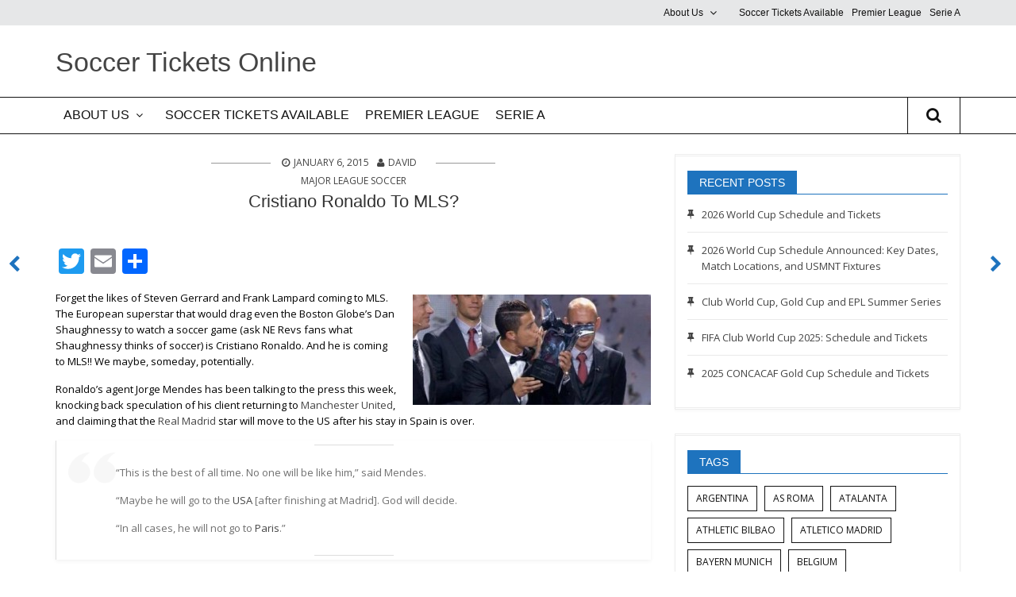

--- FILE ---
content_type: text/css
request_url: https://www.soccerticketsonline.com/wp-content/themes/wpos-blog-news-magazine-clean/assets/css/theme.css?ver=1.0.1
body_size: 3541
content:
/****************Featured content****************/
.featured-banner .featured-banner-inner{padding-bottom: 30px;}
.featured-banner .featured-banner-inner .entry-image-bg{position: relative;width: 100%;overflow: hidden;background: #888;}
.featured-banner .featured-banner-inner .medium-6 .entry-image-bg{ height: 475px; overflow: hidden;width: 100%;}
.featured-banner .featured-banner-inner .medium-8 .entry-image-bg {background: #888; height: 475px; position: relative; line-height: 0; overflow: hidden; width: 100%; -webkit-transition: all .3s ease-in-out; -moz-transition: all .3s ease-in-out; -ms-transition: all .3s ease-in-out; transition: all .3s ease-in-out; }
.featured-banner .featured-banner-inner .medium-right .entry-image-bg{ height: 235px;overflow: hidden;width: 100%;position: relative; }

.featured-banner .wpos-fc-slider .slick-slide{opacity:0.5;transition:all .4s linear;}
.featured-banner .wpos-fc-slider .slick-slide.slick-center,
.featured-banner .wpos-fc-slider .slick-slide.slick-current{opacity:1;transition:all .4s linear;}

.featured-banner.wpos-fc-design-1 .featured-banner-inner .medium-right-2 .entry-image-bg{height: 475px;}

.featured-banner .featured-banner-inner .entry-image-bg img { height: 100%; width: 100%; object-fit: cover; object-position: top center; -webkit-transition: all .3s ease-in-out; -moz-transition: all .3s ease-in-out; -ms-transition: all .3s ease-in-out; transition: all .3s ease-in-out; }
.featured-banner .featured-banner-inner .entry-image-bg:hover img { -webkit-transform: scale(1.1); -moz-transform: scale(1.1); -ms-transform: scale(1.1); transform: scale(1.1);  }
.wpos-fc-block .featured-banner-inner .entry-image-bg .entry-title-header { position: absolute; bottom: 0px; padding: 20px; left: 0px;transition: all 0.7s ease-in-out; -ms-transition: all 0.7s ease-in-out; -moz-transition: all 0.7s ease-in-out;-webkit-transition: all 0.7s ease-in-out;    filter: progid:DXImageTransform.Microsoft.gradient(startColorstr='#00000000', endColorstr='#000000', GradientType=0);background: linear-gradient(to bottom, rgba(0, 0, 0, 0) 0%, rgba(0, 0, 0, 0.13) 18%, rgba(0, 0, 0, 0.33) 36%, rgba(0, 0, 0, 0.74) 70%, rgba(0, 0, 0, 0.91) 87%, rgba(0, 0, 0, 1) 100%);width: 100%;transition: all .4s ease;}
.wpos-fc-block .featured-banner-inner .entry-image-bg:hover .entry-title-header{padding-bottom: 30px;}
.featured-banner .featured-banner-inner .medium-3 .entry-image-bg .entry-title-header{filter: progid:DXImageTransform.Microsoft.gradient(startColorstr='#00000000', endColorstr='#000000', GradientType=0);background: linear-gradient(to bottom, rgba(0, 0, 0, 0) 0%, rgba(0, 0, 0, 0.13) 18%, rgba(0, 0, 0, 0.33) 36%, rgba(0, 0, 0, 0.74) 70%, rgba(0, 0, 0, 0.91) 87%, rgba(0, 0, 0, 1) 100%);}
.entry-title-header.bgs:hover {background-color: transparent;}
.featured-banner .featured-banner-inner .wpos-post-meta .posted-on,
.featured-banner .featured-banner-inner .wpos-post-meta .posted-on a,
.featured-banner .featured-banner-inner .entry-image-bg h3 a { color: #fff; }
.featured-banner .featured-banner-inner .columns .post-title{line-height: 25px;}
.featured-banner .featured-banner-inner .wpos-post-meta{line-height:18px;}
.featured-banner .featured-banner-inner .entry-image-bg .entry-category a {display: inline-block;color: #fff;font-size: 10px;line-height: 20px;padding: 0 5px;margin: 0 0px 1px 0;background-color: rgba(41,41,41,0.75);}
.entry-category .meta-category-inner a:nth-child(3n+1){border-bottom: 2px solid #f2b541;border-top: 2px solid #f2b541;}
.entry-category .meta-category-inner a:nth-child(3n+2){border-bottom: 2px solid #26A65B;border-top: 2px solid #26A65B;}
.entry-category .meta-category-inner a:nth-child(3n+3){border-bottom: 2px solid #CF000F;border-top: 2px solid #CF000F;}

@media only screen and (min-width: 40.063em) {
/*---------- FEATURED CONTENT FULL WIDTH TEMPLATE ----------*/
.wpos-fc-design-1.wpos-fcs-full .columns:first-child{padding-left:0;}
.wpos-fc-design-1.wpos-fcs-full .medium-right-3.columns,
.wpos-fc-design-1.wpos-fcs-full .medium-right-4.columns{padding-right:0;}

.wpos-fc-design-2.wpos-fcs-full .columns:first-child{padding-left:0;}
.wpos-fc-design-2.wpos-fcs-full .medium-right-3.columns,
.wpos-fc-design-2.wpos-fcs-full .medium-right-5.columns{padding-right:0;}

.wpos-fc-design-3.wpos-fcs-full .columns:first-child{padding-left:0;}
.wpos-fc-design-3.wpos-fcs-full .medium-right.columns{padding-right:0;}

.wpos-fcs-full-slider .columns{padding:0;}
/*---------- END OF FEATURED CONTENT FULL WIDTH TEMPLATE ----------*/
.wpos-fc-design-1 .featured-banner-inner .medium-right-3,
.wpos-fc-design-1 .featured-banner-inner .medium-right-4{padding-right: 15px;}
.featured-banner.wpos-fc-design-1 .featured-banner-inner .medium-right-2{padding-right: 3px;}
.featured-banner .featured-banner-inner .medium-left { padding-right: 3px; }
.featured-banner .featured-banner-inner .medium-right { padding-left: 3px; margin-bottom: 6px;}
.wpos-fc-design-2 .medium-right.medium-right-2,
.wpos-fc-design-2 .medium-right.medium-right-4 { padding-right: 3px;}
}
.wpos-fc-slider{visibility:hidden; opacity:0;}
.wpos-fc-slider.slick-initialized{visibility:visible; opacity:1;padding-bottom: 30px;}
.wpos-fc-slider .entry-image-bg{height:450px; position:relative; overflow:hidden;}
.wpos-fc-slider .entry-image-bg img{height: 100%; width: 100% !important; object-fit: cover;}
.wpos-fc-slider button.slick-arrow .fa{font-size:25px;}
.wpos-fc-slider:hover > button.slick-arrow{visibility:visible;opacity:1;}
.wpos-fc-slider-wrp.wpos-fcs-full-slider .columns{padding:0;}

/*----------- Featured-banner Slider ----------*/

.wpos-fc-slider-1 .entry-image-bg .slider-overlay{background: rgba(0, 0, 0, 0.65);height: 100%;left: 0;opacity: 0;position: absolute;top: 0;width: 100%;transition: all 0.7s ease-in-out;-ms-transition: all 0.7s ease-in-out;-moz-transition: all 0.7s ease-in-out;-webkit-transition: all 0.7s ease-in-out;}
.wpos-fc-slider-1 .entry-image-bg:hover .slider-overlay{opacity: 0.5;}

.featured-banner .wpos-fc-slider-1 .entry-image-bg .entry-title-header{position: absolute;padding: 0 50px;padding-bottom: 20px;bottom: 0;left: 0px;transition: all 0.7s ease-in-out; -ms-transition: all 0.7s ease-in-out; -moz-transition: all 0.7s ease-in-out;-webkit-transition: all 0.7s ease-in-out;transition: all .4s ease;background: -moz-linear-gradient(top, rgba(0, 0, 0, 0) 0%, rgba(0, 0, 0, 1) 110%);background: -webkit-gradient(linear, left top, left bottom, color-stop(0%, rgba(0, 0, 0, 0)), color-stop(140%, rgba(0, 0, 0, 1)));background: -webkit-linear-gradient(top, rgba(0, 0, 0, 0) 0%, rgba(0, 0, 0, 1) 110%);background: -o-linear-gradient(top, rgba(0, 0, 0, 0) 0%, rgba(0, 0, 0, 1) 110%);background: -ms-linear-gradient(top, rgba(0, 0, 0, 0) 0%, rgba(0, 0, 0, 1) 110%);background: linear-gradient(to bottom, rgba(0, 0, 0, 0) 0%, rgba(0, 0, 0, 1) 110%);text-align: center;z-index: 2;transition: all 0.7s ease-in-out;-ms-transition: all 0.7s ease-in-out;-moz-transition: all 0.7s ease-in-out;-webkit-transition: all 0.7s ease-in-out;width: 100%;}
.featured-banner .wpos-fc-slider-1 .entry-image-bg .entry-title-header::before{opacity: 0;-webkit-transition: opacity 0.35s, -webkit-transform 0.35s;transition: opacity 0.35s, transform 0.35s;position: absolute;bottom: 10%;left: 10%;border: 4px double #fff;content: '';-webkit-transform: scale(1.1);transform: scale(1.1);width: 80%;height: 100%;padding: 20px;}
.featured-banner .wpos-fc-slider-1 .entry-image-bg:hover .entry-title-header::before{opacity: 1;}

.featured-banner .wpos-fc-slider-1 .icon .post-icon {position: static;z-index: 11 !important;display: table;font-size: 18px;height: 50px;width: 50px;line-height: 50px;border-radius: 50%;color: #fff;z-index: 2;transition: all 0.3s ease-in;margin: 0 auto 30px;}
.wpos-fc-slider-1 button.slick-arrow{position:absolute;top:41%; z-index:99; padding:10px 15px; visibility:hidden; opacity:0; -webkit-transition:all .4s linear; -moz-transition:all .4s linear; -ms-transition:all .4s linear; transition:all .4s linear;}
.wpos-fc-slider-1 button.slick-next{right:20px;}
.wpos-fc-slider-1 button.slick-prev{left:20px;}

/*----------- Featured-banner Slider2 ----------*/
.featured-banner .featured-banner-inner.wpos-fc-slider-2 .entry-image-bg .title-header{position: absolute;top: 0px;width: 100%;height: 100%;display: flex;justify-content: center;align-items: center;left: 0px;text-align: center;flex-direction: column;background: rgba(0, 0, 0, 0.2) none repeat scroll 0% 0%;padding: 15px;}
.featured-banner .featured-banner-inner.wpos-fc-slider-2 .entry-image-bg .entry-title-header{z-index: 9; background-color: rgba(255, 255, 255, 0.8);width: 70%;padding: 15px;transition: all 0.7s ease-in-out;-ms-transition: all 0.7s ease-in-out;-moz-transition: all 0.7s ease-in-out;-webkit-transition: all 0.7s ease-in-out;}
.featured-banner .featured-banner-inner.wpos-fc-slider-2 .entry-image-bg:hover .entry-title-header{z-index: 99; background: transparent;}
.featured-banner .wpos-fc-slider-2 .icon .post-icon {position: static;display: table;font-size: 18px;height: 50px;width: 50px;line-height: 50px;border-radius: 50%;color: #fff;transition: all 0.3s ease-in;margin: 0 auto 30px;}
.featured-banner .wpos-fc-slider-2 .entry-image-bg .entry-title-header::before{content: "";position: absolute;left: 15px;top: 15px;width: 0;height: 0;border-left: 4px double #fff;border-top: 4px double #fff;-webkit-transition: width .2s ease .3s, height .3s ease .4s;-moz-transition: width .2s ease .3s, height .3s ease .4s;-o-transition: width .2s ease .3s, height .3s ease .4s;transition: width .2s ease .3s, height .3s ease .4s;visibility: hidden;}
.featured-banner .wpos-fc-slider-2 .entry-image-bg:hover .entry-title-header::before{width: 50%;height: 50%;visibility: visible;}
.featured-banner .wpos-fc-slider-2 .entry-image-bg .entry-title-header::after{content: "";position: absolute;right: 15px;bottom: 15px;width: 0;height: 0;border-right: 4px double #fff;border-bottom: 4px double #fff;-webkit-transition: width .2s ease .3s, height .3s ease .4s;-moz-transition: width .2s ease .3s, height .3s ease .4s;-o-transition: width .2s ease .3s, height .3s ease .4s;transition: width .2s ease .3s, height .3s ease .4s;visibility: hidden;}
.featured-banner .wpos-fc-slider-2 .entry-image-bg:hover .entry-title-header::after{width: 50%;height: 50%;visibility: visible;}
.featured-banner .wpos-fc-slider-2 .wpos-post-meta .posted-on,
.featured-banner .wpos-fc-slider-2 .wpos-post-meta .posted-on a,
.featured-banner .wpos-fc-slider-2 .entry-image-bg h3 a{color: rgba(41,41,41,0.75);}
.wpos-fc-slider-2 .entry-image-bg .slider-overlay{opacity: 0;height: 100%;left: 0;position: absolute;top: 0;width: 100%;transition: all 0.7s ease-in-out;-ms-transition: all 0.7s ease-in-out;-moz-transition: all 0.7s ease-in-out;-webkit-transition: all 0.7s ease-in-out;}
.wpos-fc-slider-2 .entry-image-bg:hover .slider-overlay{opacity: 0.6; background-color: rgba(255, 255, 255, 0.8);}
.wpos-fc-slider-2 button.slick-arrow{position:absolute;top:41%; z-index:99; padding:10px 15px; visibility:hidden; opacity:0; -webkit-transition:all .4s linear; -moz-transition:all .4s linear; -ms-transition:all .4s linear; transition:all .4s linear;}
.wpos-fc-slider-2 button.slick-next{right:20px;}
.wpos-fc-slider-2 button.slick-prev{left:20px;}

/*----------- Featured-banner Slider3 ----------*/
.featured-banner .wpos-fc-slider-3 .entry-image-bg .entry-title-header-container{align-items: center;display: flex;height: 100%;justify-content: left;left: 0;top: 0;position: absolute;width: 100%;}
.featured-banner .wpos-fc-slider-3 .entry-image-bg .entry-title-header{display: table;text-align: center; position: static;width: 50%;padding: 20px;background-color: rgba(0,0,0,0.76);}
.featured-banner .wpos-fc-slider-3 .icon .post-icon {position: relative;font-size: 18px;height: 50px;width: 50px;line-height: 50px;border-radius: 50%;color: #fff;transition: all 0.3s ease-in;margin: 0 auto 30px;}
.wpos-fc-slider-3 button.slick-arrow{position:absolute;top:0; z-index:99; padding:10px 15px; visibility:hidden; opacity:0; -webkit-transition:all .4s linear; -moz-transition:all .4s linear; -ms-transition:all .4s linear; transition:all .4s linear;}
.wpos-fc-slider-3 button.slick-next{right:0px;}
.wpos-fc-slider-3 button.slick-prev{right:40px;}

/*-------------------------------------------*/

@media only screen and (max-width: 40.063em) {
.featured-banner .featured-banner-inner.wpos-fc-slider-2 .entry-image-bg .entry-title-header::before{left: 30px;top: 30px;}   
}

/***************Front Page Design***********************/
.cat_row h4{margin-bottom: 15px;border-bottom: 1px solid rgb(30, 115, 190);}
.cat_row h4 span {line-height: 22px;display: inline-block;padding: 5px 15px 5px;background-color: rgb(30, 115, 190);color: rgb(255, 255, 255);text-transform: uppercase;}
.cat_row .post-container{box-shadow: 0px 0px 5px rgba(0, 0, 0, 0.05);overflow: hidden; float: left;width: 100%;margin-bottom:15px; position: relative;padding: 20px 0 10px;}
.row-list-view .post-container:nth-child(even) .columns{float: right;}

.cat_row .row-list-view .post-cat-thumbnail { position:relative;width: 100%; overflow:hidden; height:250px;text-align: center;margin-bottom: 10px;}
.cat_row .post-cat-thumbnail img{height: 100%;width: 100% !important;object-fit: cover;object-position: top center; -webkit-transition: all .3s ease-in; -moz-transition: all .3s ease-in; -ms-transition: all .3s ease-in; transition: all .3s ease-in; }
.cat_row .post-cat-thumbnail:hover img{ -webkit-transform:scale(1.1); -moz-transform:scale(1.1); -ms-transform:scale(1.1); transform:scale(1.1); }


.cat_row .post-title{margin-bottom: 0;border: none;}
.cat_row .wpos-post-meta{padding-bottom: 5px;}

/*====== Block-1 Design ========================*/
.block-1 .floatleft .block-image-holder{ position:relative;width: 100%; overflow:hidden; height:320px;background: #888;}
.block-1 .floatleft .block-image-holder img{height: 100%;width: 100% !important;object-fit: cover;object-position: top center; -webkit-transition: all .3s ease-in; -moz-transition: all .3s ease-in; -ms-transition: all .3s ease-in; transition: all .3s ease-in;}
.block-1 .block-image-holder:hover img{-webkit-transform:scale(1.1); -moz-transform:scale(1.1); -ms-transform:scale(1.1); transform:scale(1.1); }
.block-1 .front-post-details{ background:none;min-height: auto; margin-bottom:0px;padding-top: 0;}

.block-1 .floatleft{box-shadow: 0px 2px 5px rgba(0, 0, 0, 0.05);margin-bottom: 15px;}
.block-1 .floatleft .post-content{position: relative;overflow: hidden;margin-bottom: 10px;}
.block-1 .floatleft .post-content .front-post-details{position: absolute; bottom: 0;filter: progid:DXImageTransform.Microsoft.gradient(startColorstr='#00000000', endColorstr='#000000', GradientType=0);background: linear-gradient(to bottom, rgba(0, 0, 0, 0) 0%, rgba(0, 0, 0, 0.13) 18%, rgba(0, 0, 0, 0.33) 36%, rgba(0, 0, 0, 0.74) 70%, rgba(0, 0, 0, 0.91) 87%, rgba(0, 0, 0, 1) 100%);left: 0;width: 100%;padding: 15px;}
.block-1 .floatleft .front-post-details{padding: 10px;}
.block-1 .floatleft .front-post-details p{font-size: 13px;border-bottom: 1px solid rgb(238, 238, 238);padding-bottom: 10px;}

.block-1 .block-container{background:#fff;width: 100%;float: left;margin-bottom: 20px;}
.block-1 .post-title{margin-bottom: 0;}
.block-1 .floatleft .post-title a{color: #fff;}
.block-1 .row > h4 { position: relative; text-transform: capitalize; color: #111;background:url("../images/title-pattern.png") repeat-x; margin:0 0 20px;}
.block-1 .row > h4 span { background-color: #111; position: relative; z-index: 999; padding:0 15px; display:inline-block;color: #fff;border-left: 5px solid #fb4c35;}
.block-1 .floatright{box-shadow: 0px 0 5px rgba(0, 0, 0, 0.05);margin-bottom: 10px;}
.block-1 .floatright .front-post-details {position: relative; width:100%; float:left;padding: 5px;}
.block-1 .floatright .front-post-details .block-image-holder{overflow:hidden;height: 80px;}
.block-1 .floatright .front-post-details .block-image-holder img{height:100%; width: 100%; object-fit:cover; object-position:top center; -webkit-transition:all .3s ease-in-out; -moz-transition:all .3s ease-in-out; -ms-transition:all .3s ease-in-out; transition:all .3s ease-in-out;}
.block-1 .floatright .front-post-details .content-holder .post-title{font-size: 15px;}

/*====== Grid Design ========================*/
.wpos-grid-layout .post-container{box-shadow: 0px 0px 5px rgba(0, 0, 0, 0.05);padding: 0;}
.wpos-grid-layout .post-cat-thumbnail{height: 180px;overflow: hidden;position: relative;margin: 0;}
.wpos-grid-layout .medium-12 .post-cat-thumbnail{height: 300px;}
.wpos-grid-layout .icon .post-icon {height: 35px;width: 35px;line-height: 35px;font-size: 14px;}
.wpos-grid-layout .post-cat-thumbnail .entry-category {text-align: left;width: 100%;padding: 10px;position: absolute;bottom: 0;left: 0;background:-webkit-linear-gradient(to bottom,rgba(255,255,255,0) 0,rgba(0,0,0,0.8) 100%);background:linear-gradient(to bottom,rgba(255,255,255,0) 0,rgba(0,0,0,0.8) 100%);}
.wpos-grid-layout .entry-category{padding: 10px;}	
.wpos-grid-layout .post-cat-thumbnail .entry-category a{color: #fff;}
.wpos-grid-layout .front-post-details{padding: 10px;}
.wpos-grid-layout .wpos-post-meta{margin: 0;padding: 0;line-height: 10px;}
.wpos-grid-layout .post-content p{font-size: 13px;border-bottom: 1px solid #eee;padding-bottom: 10px;}
.wpos-grid-layout .row{display: flex;flex-flow: row wrap;}
.wpos-grid-layout .medium-12 .entry-category .post-title{font-size: 26px;line-height: 30px;padding-bottom: 10px;}

/********************Post slider*******************************************/
.post-slider .post-slider-inner .post-cat-thumbnail{margin-bottom: 0; position:relative;width: 100%; overflow:hidden; height:250px;text-align: center;background: #888;}
.post-slider .post-slider-inner .post-container .front-post-details{position: absolute;bottom: 10px;right: 0;width: 100%;padding: 15px;height:auto;background: linear-gradient(to bottom, rgba(0, 0, 0, 0) 0%, rgba(0, 0, 0, 0.13) 18%, rgba(0, 0, 0, 0.33) 46%, rgba(0, 0, 0, 0.74) 100%, rgba(0, 0, 0, 0.91) 87%, rgba(0, 0, 0, 1) 20%);}
.post-slider .post-slider-inner .post-container .front-post-details{width: 100%;padding: 15px;}

.post-slider .post-slider-inner .post-container .front-post-details .post-title a{color: #fff; line-height: 20px;}
.post-slider .post-slider-inner .post-container .front-post-details .wpos-post-meta span,
.post-slider .post-slider-inner .post-container .front-post-details .wpos-post-meta a{color: #fff;}
.wpos-news-slider .post-slider .post-slider-inner{padding-right:15px;}
.wpos-news-slider button.slick-arrow{position:absolute; top:20px; z-index:99; width:35px; padding:5px;background: #1E73BE;opacity: 0;-webkit-transition: all .4s ease-in-out;-moz-transition: all .4s ease-in-out;-ms-transition: all .4s ease-in-out;transition: all .4s ease-in-out;}
.wpos-news-slider button.slick-arrow:hover{background: #269AF2;}
.wpos-news-slider button.slick-arrow .fa{font-size:30px; height:30px;}
.wpos-news-slider button.slick-arrow.slick-next{right:15px;}
.wpos-news-slider button.slick-arrow.slick-prev{right:50px;margin-right: 1px;}
.wpos-news-slider:hover .slick-arrow{opacity: 1;}
/**************************Media Queries*************************************/
/* Small only */
@media screen and (max-width: 40.063em) {
.wpos-header-top { padding: 0; }
.wpos-header-container { position: static; }
.wpos-social-networks-header { text-align: center !important; }
.featured-banner .featured-banner-inner .entry-image-bg{height:280px;}
.title-bar-left { float: left; width: 100%; background: #000; display: block; line-height: 32px; padding-left: 5px; }
.wpos-header-container .top-bar.wpos-header { background-color: #444; }
.wpos-logo { text-align: center; }
.search-nav #searchform input { font-size: 16px; padding: 10px 13px; }
.wpos-home-part-cta::before { content: none; }
.tab-bar-section h1.title{background:transparent !important;}
.featured-banner .featured-banner-inner .columns {margin-top: 15px;}
.wpos-post-grid-wrp .columns.wpos-post-grid{padding: 0 10px;}
.title .entry-title{margin-bottom: 0 !important;}
.block-1 .floatright .front-post-details .no-padding-right{padding: 0;}
.block-container .floatleft{margin-bottom: 20px;}
.thumbnail .orbit-container ul li{height: 363px !important;}
.thumbnail .orbit-container ul li img {width: 100%;object-fit: cover;object-position: top center;height: 100%;}
.featured-banner .featured-banner-inner .columns .entry-image-bg{height: 270px !important;}
.footer-sidebar-container .widget .widget-title{font-size: 12px;}
.featured-banner .featured-banner-inner .entry-image-bg .post-title{line-height: 20px;}
.featured-banner .featured-banner-inner .entry-image-bg .post-title a {font-size: 18px;}
.featured-banner .featured-banner-inner .wpos-post-meta .posted-on,
.featured-banner .featured-banner-inner .wpos-post-meta .posted-on a{ font-size: 12px;}
.entry-content blockquote{padding-left: 40px !important;background-size: calc(100% - 88%) !important;}
.wpos-tag-list{padding: 0 !important;}
.wpos-post-meta span.comments-link,
.wpos-post-meta span.cat-links,
.wpos-post-meta span.wpos-tag-list{display: block;}
/********** Block-1 Design ****************/
.block-1 .floatright .front-post-details .image-holder{float:none;}
/**************** Feature Content ********************************/
.wpos-home-part-page_cnt { padding-bottom: 100px; }
.wpos-home-part-page_cnt figure { margin: 0px 0px -125px; top: 90%; }
}
/* Medium screens */
@media only screen and (min-width: 40.063em) and (max-width: 64em) {
.wpos-header .wpos-logo { text-align: center; padding-top: 35px; }
.post .quote-post-img-container .post-thumbnail{height: 685px !important;}
.footer-sidebar-container .widget .widget-title{font-size: 16px !important;}
.wpos-grid-layout .medium-12 .entry-category .post-title{font-size: 20px;line-height: 25px;}
}